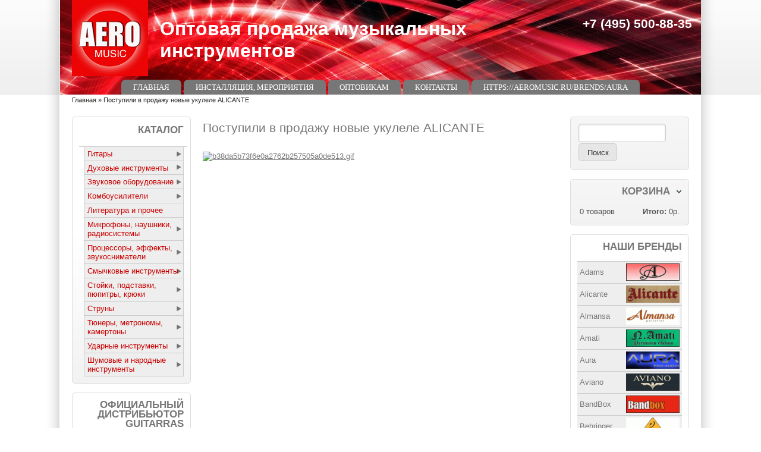

--- FILE ---
content_type: text/html; charset=utf-8
request_url: https://aeromusic.ru/content/postupili-v-prodazhu-novye-ukulele-alicante
body_size: 11219
content:
<!DOCTYPE html>
<!--[if IEMobile 7]><html class="iem7"  lang="ru" dir="ltr"><![endif]-->
<!--[if lte IE 6]><html class="lt-ie9 lt-ie8 lt-ie7"  lang="ru" dir="ltr"><![endif]-->
<!--[if (IE 7)&(!IEMobile)]><html class="lt-ie9 lt-ie8"  lang="ru" dir="ltr"><![endif]-->
<!--[if IE 8]><html class="lt-ie9"  lang="ru" dir="ltr"><![endif]-->
<!--[if (gte IE 9)|(gt IEMobile 7)]><!--><html lang="ru" dir="ltr" prefix="content: http://purl.org/rss/1.0/modules/content/ dc: http://purl.org/dc/terms/ foaf: http://xmlns.com/foaf/0.1/ og: http://ogp.me/ns# rdfs: http://www.w3.org/2000/01/rdf-schema# sioc: http://rdfs.org/sioc/ns# sioct: http://rdfs.org/sioc/types# skos: http://www.w3.org/2004/02/skos/core# xsd: http://www.w3.org/2001/XMLSchema#"><!--<![endif]-->

<head><!-- zp7-4.x -->
<title>Поступили в продажу новые укулеле ALICANTE | Оптовая продажа музыкальных инструментов</title>
<meta name="HandheldFriendly" content="true" />
<meta name="viewport" content="width=device-width, initial-scale=1" />
<meta name="MobileOptimized" content="width" />
<meta http-equiv="Content-Type" content="text/html; charset=utf-8" />
<link rel="shortcut icon" href="https://aeromusic.ru/sites/default/files/aero12345_4_0.jpg" type="image/jpeg" />
<meta name="generator" content="Drupal 7 (https://www.drupal.org)" />
<link rel="canonical" href="https://aeromusic.ru/content/postupili-v-prodazhu-novye-ukulele-alicante" />
<link rel="shortlink" href="https://aeromusic.ru/node/1136" />
<style type="text/css" media="all">
@import url("https://aeromusic.ru/sites/all/themes/zeropoint/css/drupal/drupal-system-min.css?q4i4ob");
</style>
<style type="text/css" media="all">
@import url("https://aeromusic.ru/sites/all/themes/zeropoint/css/drupal/drupal-default-min.css?q4i4ob");
@import url("https://aeromusic.ru/sites/all/modules/ubercart/uc_order/uc_order.css?q4i4ob");
@import url("https://aeromusic.ru/sites/all/modules/ubercart/uc_product/uc_product.css?q4i4ob");
@import url("https://aeromusic.ru/sites/all/modules/ubercart/uc_store/uc_store.css?q4i4ob");
@import url("https://aeromusic.ru/sites/all/modules/views/css/views.css?q4i4ob");
</style>
<style type="text/css" media="all">
@import url("https://aeromusic.ru/sites/all/modules/ctools/css/ctools.css?q4i4ob");
@import url("https://aeromusic.ru/sites/all/modules/nice_menus/css/nice_menus.css?q4i4ob");
@import url("https://aeromusic.ru/sites/all/modules/nice_menus/css/nice_menus_default.css?q4i4ob");
@import url("https://aeromusic.ru/sites/all/modules/ubercart/uc_cart/uc_cart_block.css?q4i4ob");
</style>
<style type="text/css" media="all">
@import url("https://aeromusic.ru/sites/all/themes/zeropoint/css/yui/pure-min.css?q4i4ob");
</style>

<!--[if IE 8]>
<style type="text/css" media="all">
@import url("https://aeromusic.ru/sites/all/themes/zeropoint/css/yui/grids-responsive-old-ie-min.css?q4i4ob");
</style>
<![endif]-->

<!--[if gt IE 8]><!-->
<style type="text/css" media="all">
@import url("https://aeromusic.ru/sites/all/themes/zeropoint/css/yui/grids-responsive-min.css?q4i4ob");
</style>
<!--<![endif]-->
<link type="text/css" rel="stylesheet" href="https://aeromusic.ru/sites/all/themes/zeropoint/_custom/headerimg/rotate.php?q4i4ob" media="all" />
<style type="text/css" media="all">
@import url("https://aeromusic.ru/sites/all/themes/zeropoint/css/style-zero.css?q4i4ob");
@import url("https://aeromusic.ru/sites/all/themes/zeropoint/css/grey.css?q4i4ob");
@import url("https://aeromusic.ru/sites/all/themes/zeropoint/_custom/custom-style.css?q4i4ob");
</style>
<style type="text/css" media="print">
@import url("https://aeromusic.ru/sites/all/themes/zeropoint/css/print.css?q4i4ob");
</style>
<script type="text/javascript" src="https://aeromusic.ru/misc/jquery.js?v=1.4.4"></script>
<script type="text/javascript" src="https://aeromusic.ru/misc/jquery-extend-3.4.0.js?v=1.4.4"></script>
<script type="text/javascript" src="https://aeromusic.ru/misc/jquery.once.js?v=1.2"></script>
<script type="text/javascript" src="https://aeromusic.ru/misc/drupal.js?q4i4ob"></script>
<script type="text/javascript" src="https://aeromusic.ru/sites/all/modules/nice_menus/js/jquery.bgiframe.js?v=2.1"></script>
<script type="text/javascript" src="https://aeromusic.ru/sites/all/modules/nice_menus/js/jquery.hoverIntent.js?v=0.5"></script>
<script type="text/javascript" src="https://aeromusic.ru/sites/all/modules/nice_menus/js/superfish.js?v=1.4.8"></script>
<script type="text/javascript" src="https://aeromusic.ru/sites/all/modules/nice_menus/js/nice_menus.js?v=1.0"></script>
<script type="text/javascript" src="https://aeromusic.ru/sites/default/files/languages/ru_6oe5yKas6yFGnfuO4Xr62ScSt_MRA5c9QoULXSrVAgg.js?q4i4ob"></script>
<script type="text/javascript" src="https://aeromusic.ru/sites/all/modules/ubercart/uc_cart/uc_cart_block.js?q4i4ob"></script>
<script type="text/javascript">
<!--//--><![CDATA[//><!--
jQuery.extend(Drupal.settings, {"basePath":"\/","pathPrefix":"","ajaxPageState":{"theme":"zeropoint","theme_token":"H0BzyBgunDQWTKXw6j9ky0wG48wwyc106Xfb1CYY3B8","js":{"misc\/jquery.js":1,"misc\/jquery-extend-3.4.0.js":1,"misc\/jquery.once.js":1,"misc\/drupal.js":1,"sites\/all\/modules\/nice_menus\/js\/jquery.bgiframe.js":1,"sites\/all\/modules\/nice_menus\/js\/jquery.hoverIntent.js":1,"sites\/all\/modules\/nice_menus\/js\/superfish.js":1,"sites\/all\/modules\/nice_menus\/js\/nice_menus.js":1,"public:\/\/languages\/ru_6oe5yKas6yFGnfuO4Xr62ScSt_MRA5c9QoULXSrVAgg.js":1,"sites\/all\/modules\/ubercart\/uc_cart\/uc_cart_block.js":1},"css":{"sites\/all\/themes\/zeropoint\/css\/drupal\/drupal-system-min.css":1,"sites\/all\/themes\/zeropoint\/css\/drupal\/drupal-default-min.css":1,"sites\/all\/modules\/ubercart\/uc_order\/uc_order.css":1,"sites\/all\/modules\/ubercart\/uc_product\/uc_product.css":1,"sites\/all\/modules\/ubercart\/uc_store\/uc_store.css":1,"sites\/all\/modules\/views\/css\/views.css":1,"sites\/all\/modules\/ctools\/css\/ctools.css":1,"sites\/all\/modules\/nice_menus\/css\/nice_menus.css":1,"sites\/all\/modules\/nice_menus\/css\/nice_menus_default.css":1,"sites\/all\/modules\/ubercart\/uc_cart\/uc_cart_block.css":1,"sites\/all\/themes\/zeropoint\/css\/yui\/pure-min.css":1,"sites\/all\/themes\/zeropoint\/css\/yui\/grids-responsive-old-ie-min.css":1,"sites\/all\/themes\/zeropoint\/css\/yui\/grids-responsive-min.css":1,"sites\/all\/themes\/zeropoint\/_custom\/headerimg\/rotate.php":1,"sites\/all\/themes\/zeropoint\/css\/style-zero.css":1,"sites\/all\/themes\/zeropoint\/css\/grey.css":1,"sites\/all\/themes\/zeropoint\/_custom\/custom-style.css":1,"sites\/all\/themes\/zeropoint\/css\/print.css":1}},"nice_menus_options":{"delay":"800","speed":"slow"},"urlIsAjaxTrusted":{"\/content\/postupili-v-prodazhu-novye-ukulele-alicante":true}});
//--><!]]>
</script>
</head>

<body id="pid-content-postupili-v-prodazhu-novye-ukulele-alicante" class="html not-front not-logged-in two-sidebars page-node page-node- page-node-1136 node-type-article not-admin section-content page-content/postupili-v-prodazhu-novye-ukulele-alicante bi48 mc fs0 nb1 nbl rnd pi lg-ru himg" >
  <div id="skip-link">
    <a href="#main" class="element-invisible element-focusable">Перейти к основному содержанию</a>
    <a href="#search-block-form" class="element-invisible element-focusable">Skip to search</a>
  </div>

<div id="top_bg">
<div class="sizer0 clearfix" style="max-width:85em;">
<div id="top_left">
<div id="top_right">
<div id="headimg">

<div id="header" role="banner">
<div class="clearfix">
  <div id="top-elements">
    <div id="user_links"></div>    <div id="topreg">  <div class="region region-topreg">
    <div class="block-wrapper odd block_1">
  <div id="block-block-5" class="block block-block ">
                <div class="content">
      <h1><span style="color:#FFFFFF">+7 (495) 500-88-35</span></h1>
    </div>
  </div>
</div>
  </div>
</div>  </div>
  <a href="/" title="Главная"><img src="https://aeromusic.ru/sites/default/files/img_2792_2.png" alt="Главная" class="logoimg" /></a>  <div id="name-and-slogan">
            <p id="site-name"><a href="/" title="Главная">Оптовая продажа музыкальных инструментов</a></p>
          </div>
</div>
<div class="menuband clearfix">
  <div id="menu" class="menu-wrapper">
      <a href="/" class="pure-menu-heading" title="">
      <img src="https://aeromusic.ru/sites/default/files/img_2792_2.png" alt="Главная" class="logomob" />      Оптовая продажа музыкальных инструментов    </a>
        <a href="#" id="toggles" class="menu-toggle"><s class="bars"></s><s class="bars"></s><div class="element-invisible">toggle</div></a>
    <div class="pure-menu pure-menu-horizontal menu-transform" role="navigation" aria-label="Menu">
      <div class="element-invisible">Главное меню</div>
      <ul  class="pure-menu-list"><li class="pure-menu-item"><a href="/" title="" class="first leaf pure-menu-link menu-219">Главная</a></li><li class="pure-menu-item"><a href="/node/4" title="" class="leaf pure-menu-link menu-1097">Инсталляция, мероприятия</a></li><li class="pure-menu-item"><a href="/content/hochu-stat-dilerom" title="Уважаемые коллеги! Для того чтобы стать нашим дилером, заполните нижеуказанные поля и отправьте сообщение." class="leaf pure-menu-link menu-1124">Оптовикам</a></li><li class="pure-menu-item"><a href="/node/3" class="leaf pure-menu-link menu-1096">Контакты</a></li><li class="pure-menu-item"><a href="/content/novye-akusticheskie-sistemy-aura-0" class="last leaf pure-menu-link menu-2891">https://aeromusic.ru/brends/aura</a></li></ul>
    </div>
    </div>
</div>
</div>

</div></div></div></div></div>

<div id="body_bg">
<div class="sizer0 clearfix" style="max-width:85em;">
<div id="body_left">
<div id="body_right">


<div id="breadcrumb" class="clearfix"><div class="element-invisible">Вы здесь</div><ul class="breadcrumb"><li class="breadcrumb-1"><a href="/">Главная</a> &raquo; </li><li class="breadcrumb-last">Поступили в продажу новые укулеле ALICANTE</li></ul></div>


<div class="clearfix">


<div id="middlecontainer" class="pure-g">
  <div class="pure-u-1 pure-u-md-5-24">
    <div id="sidebar-left" role="complementary">  <div class="region region-sidebar-first">
    <div class="block-wrapper odd block_1">
  <div id="block-nice_menus-1" class="block block-nice-menus themed-block">
                              <div class="title block-title"><span class="nice-menu-show-title">Каталог</span></div>
                  <div class="content">
      <ul class="nice-menu nice-menu-right nice-menu-menu-katalog" id="nice-menu-1"><li class="menu-1128 menuparent  menu-path-taxonomy-term-266 first odd "><a href="/catalog/gitary" title="Гитары">Гитары</a><ul><li class="menu-1155 menuparent  menu-path-taxonomy-term-302 first odd "><a href="/catalog/aksessuary-dlya-gitar" title="Аксессуары для гитар">Аксессуары для гитар</a><ul><li class="menu-1156 menu-path-taxonomy-term-303 first odd "><a href="/catalog/kapodastry" title="Каподастры">Каподастры</a></li>
<li class="menu-1157 menu-path-taxonomy-term-304  even last"><a href="/catalog/slaydery" title="Слайдеры">Слайдеры</a></li>
</ul></li>
<li class="menu-1129 menuparent  menu-path-taxonomy-term-278  even "><a href="/catalog/akusticheskie-gitary" title="Акустические гитары">Акустические гитары</a><ul><li class="menu-1130 menu-path-taxonomy-term-279 first odd "><a href="/catalog/adams-1" title="Adams">Adams</a></li>
<li class="menu-1132 menu-path-taxonomy-term-281  even "><a href="/catalog/alicante-0" title="Alicante">Alicante</a></li>
<li class="menu-1131 menu-path-taxonomy-term-280  odd "><a href="/catalog/amati-0" title="Amati">Amati</a></li>
<li class="menu-1133 menu-path-taxonomy-term-282  even "><a href="/catalog/cremona-3" title="Cremona">Cremona</a></li>
<li class="menu-1134 menu-path-taxonomy-term-283  odd "><a href="/catalog/hora-0" title="Hora">Hora</a></li>
<li class="menu-1893 menu-path-taxonomy-term-520  even "><a href="/catalog/livingstone-20" title="Livingstone">Livingstone</a></li>
<li class="menu-1135 menu-path-taxonomy-term-284  odd last"><a href="/catalog/madeira-0" title="Madeira">Madeira</a></li>
</ul></li>
<li class="menu-1148 menuparent  menu-path-taxonomy-term-295  odd "><a href="/catalog/bas-gitary" title="Бас-гитары">Бас-гитары</a><ul><li class="menu-1149 menu-path-taxonomy-term-296 first odd "><a href="/catalog/cort-0" title="Cort">Cort</a></li>
<li class="menu-1151 menu-path-taxonomy-term-298  even last"><a href="/catalog/shecter-0" title="Shecter">Shecter</a></li>
</ul></li>
<li class="menu-1136 menuparent  menu-path-taxonomy-term-285  even "><a href="/catalog/klassicheskie-gitary" title="Классические гитары">Классические гитары</a><ul><li class="menu-1137 menu-path-taxonomy-term-286 first odd "><a href="/catalog/adams" title="Adams">Adams</a></li>
<li class="menu-1139 menu-path-taxonomy-term-288  even "><a href="/catalog/alicante" title="Alicante">Alicante</a></li>
<li class="menu-1140 menu-path-taxonomy-term-289  odd "><a href="/catalog/almansa" title="Almansa">Almansa</a></li>
<li class="menu-1138 menu-path-taxonomy-term-287  even "><a href="/catalog/amati" title="Amati">Amati</a></li>
<li class="menu-1141 menu-path-taxonomy-term-290  odd "><a href="/catalog/cremona" title="Cremona">Cremona</a></li>
<li class="menu-1142 menu-path-taxonomy-term-505  even "><a href="/catalog/hora-1" title="Hora">Hora</a></li>
<li class="menu-1895 menu-path-taxonomy-term-522  odd "><a href="/catalog/livingstone-21" title="Livingstone">Livingstone</a></li>
<li class="menu-1143 menu-path-taxonomy-term-506  even "><a href="/catalog/madeira-1" title="Madeira">Madeira</a></li>
<li class="menu-1888 menu-path-taxonomy-term-516  odd last"><a href="/catalog/valencia" title="Valencia">Valencia</a></li>
</ul></li>
<li class="menu-1152 menuparent  menu-path-taxonomy-term-299  odd "><a href="/catalog/ukulele" title="Укулеле">Укулеле</a><ul><li class="menu-1153 menu-path-taxonomy-term-300 first odd "><a href="/catalog/adams-0" title="Adams">Adams</a></li>
<li class="menu-1894 menu-path-taxonomy-term-521  even "><a href="/catalog/alicante-1" title="Alicante">Alicante</a></li>
<li class="menu-1154 menu-path-taxonomy-term-301  odd "><a href="/catalog/madeira" title="Madeira">Madeira</a></li>
<li class="menu-1887 menu-path-taxonomy-term-515  even last"><a href="/catalog/mahalo" title="Mahalo">Mahalo</a></li>
</ul></li>
<li class="menu-1160 menuparent  menu-path-taxonomy-term-307  even "><a href="/catalog/chehly-remni-kofry" title="Чехлы, ремни, кофры">Чехлы, ремни, кофры</a><ul><li class="menu-1162 menu-path-taxonomy-term-309 first odd "><a href="/catalog/chehly-dlya-akusticheskoy-gitary" title="Чехлы для акустической гитары">Чехлы для акустической гитары</a></li>
<li class="menu-1161 menu-path-taxonomy-term-308  even last"><a href="/catalog/chehly-dlya-klassicheskoy-gitary" title="Чехлы для классической гитары">Чехлы для классической гитары</a></li>
</ul></li>
<li class="menu-1144 menuparent  menu-path-taxonomy-term-291  odd last"><a href="/catalog/elektrogitary" title="Электрогитары">Электрогитары</a><ul><li class="menu-1145 menu-path-taxonomy-term-292 first odd "><a href="/catalog/cort" title="Cort">Cort</a></li>
<li class="menu-1147 menu-path-taxonomy-term-294  even last"><a href="/catalog/shecter" title="Shecter">Shecter</a></li>
</ul></li>
</ul></li>
<li class="menu-1213 menuparent  menu-path-taxonomy-term-269  even "><a href="/catalog/duhovye-instrumenty" title="Духовые инструменты">Духовые инструменты</a><ul><li class="menu-1218 menuparent  menu-path-taxonomy-term-357 first odd "><a href="/catalog/blok-fleyty" title="Блок-флейты">Блок-флейты</a><ul><li class="menu-1219 menu-path-taxonomy-term-366 first odd "><a href="/catalog/hohner-0" title="Hohner">Hohner</a></li>
<li class="menu-1221 menu-path-taxonomy-term-368  even "><a href="/catalog/livingstone-1" title="Livingstone">Livingstone</a></li>
<li class="menu-1220 menu-path-taxonomy-term-367  odd last"><a href="/catalog/mollenhauer" title="Mollenhauer">Mollenhauer</a></li>
</ul></li>
<li class="menu-1214 menuparent  menu-path-taxonomy-term-356  even "><a href="/catalog/gubnye-garmoshki" title="Губные гармошки">Губные гармошки</a><ul><li class="menu-1216 menu-path-taxonomy-term-364 first odd "><a href="/catalog/lee-oskar" title="Lee oskar">Lee oskar</a></li>
<li class="menu-1217 menu-path-taxonomy-term-365  even last"><a href="/catalog/tombo" title="Tombo">Tombo</a></li>
</ul></li>
<li class="menu-1230 menuparent  menu-path-taxonomy-term-361  odd "><a href="/catalog/kazu-okariny" title="Казу, окарины">Казу, окарины</a><ul><li class="menu-1232 menu-path-taxonomy-term-375 first odd last"><a href="/catalog/karl-schwarz-0" title="Karl Schwarz">Karl Schwarz</a></li>
</ul></li>
<li class="menu-1233 menuparent  menu-path-taxonomy-term-362  even "><a href="/catalog/panfleyty" title="Панфлейты">Панфлейты</a><ul><li class="menu-1234 menu-path-taxonomy-term-376 first odd last"><a href="/catalog/karl-schwarz-1" title="Karl Schwarz">Karl Schwarz</a></li>
</ul></li>
<li class="menu-1226 menuparent  menu-path-taxonomy-term-359  odd "><a href="/catalog/saksofony-klarnety" title="Саксофоны, кларнеты">Саксофоны, кларнеты</a><ul><li class="menu-1227 menu-path-taxonomy-term-372 first odd last"><a href="/catalog/livingstone-3" title="Livingstone">Livingstone</a></li>
</ul></li>
<li class="menu-1228 menuparent  menu-path-taxonomy-term-360  even "><a href="/catalog/truby" title="Трубы">Трубы</a><ul><li class="menu-1229 menu-path-taxonomy-term-373 first odd last"><a href="/catalog/livingstone-4" title="Livingstone">Livingstone</a></li>
</ul></li>
<li class="menu-1222 menuparent  menu-path-taxonomy-term-358  odd last"><a href="/catalog/fleyty" title="Флейты">Флейты</a><ul><li class="menu-1224 menu-path-taxonomy-term-370 first odd "><a href="/catalog/clarce" title="Clarce">Clarce</a></li>
<li class="menu-1223 menu-path-taxonomy-term-369  even last"><a href="/catalog/livingstone-2" title="Livingstone">Livingstone</a></li>
</ul></li>
</ul></li>
<li class="menu-1275 menuparent  menu-path-taxonomy-term-272  odd "><a href="/catalog/zvukovoe-oborudovanie" title="Звуковое оборудование">Звуковое оборудование</a><ul><li class="menu-1279 menuparent  menu-path-taxonomy-term-415 first odd "><a href="/catalog/akusticheskie-sistemy" title="Акустические системы">Акустические системы</a><ul><li class="menu-1281 menu-path-taxonomy-term-418 first odd "><a href="/catalog/grand-vox" title="Grand vox">Grand vox</a></li>
<li class="menu-1280 menu-path-taxonomy-term-419  even last"><a href="/catalog/superlux-2" title="Superlux">Superlux</a></li>
</ul></li>
<li class="menu-1282 menuparent  menu-path-taxonomy-term-417  even "><a href="/catalog/kabeli-shnury" title="Кабели, шнуры">Кабели, шнуры</a><ul></ul></li>
<li class="menu-1276 menuparent  menu-path-taxonomy-term-416  odd last"><a href="/catalog/mikshernye-pulty" title="Микшерные пульты">Микшерные пульты</a><ul><li class="menu-1277 menu-path-taxonomy-term-420 first odd last"><a href="/catalog/opus-1" title="Opus">Opus</a></li>
</ul></li>
</ul></li>
<li class="menu-1307 menuparent  menu-path-taxonomy-term-274  even "><a href="/catalog/kombousiliteli" title="Комбоусилители">Комбоусилители</a><ul><li class="menu-1308 menuparent  menu-path-taxonomy-term-445 first odd "><a href="/catalog/kombo-akusticheskie" title="Комбо акустические">Комбо акустические</a><ul><li class="menu-1309 menu-path-taxonomy-term-446 first odd last"><a href="/catalog/belcat-0" title="Belcat">Belcat</a></li>
</ul></li>
<li class="menu-1312 menuparent  menu-path-taxonomy-term-449  even "><a href="/catalog/kombo-dlya-bas-gitar" title="Комбо для бас-гитар">Комбо для бас-гитар</a><ul><li class="menu-1313 menu-path-taxonomy-term-450 first odd last"><a href="/catalog/belcat-2" title="Belcat">Belcat</a></li>
</ul></li>
<li class="menu-1310 menuparent  menu-path-taxonomy-term-447  odd last"><a href="/catalog/kombo-dlya-elektrogitar" title="Комбо для электрогитар">Комбо для электрогитар</a><ul><li class="menu-1311 menu-path-taxonomy-term-448 first odd last"><a href="/catalog/belcat-1" title="Belcat">Belcat</a></li>
</ul></li>
</ul></li>
<li class="menu-1371 menu-path-taxonomy-term-509  odd "><a href="/catalog/literatura-i-prochee" title="Литература и прочее">Литература и прочее</a></li>
<li class="menu-1259 menuparent  menu-path-taxonomy-term-271  even "><a href="/catalog/mikrofony-naushniki-radiosistemy" title="Микрофоны, наушники, радиосистемы">Микрофоны, наушники, радиосистемы</a><ul><li class="menu-1265 menuparent  menu-path-taxonomy-term-400 first odd "><a href="/catalog/mikrofony" title="Микрофоны">Микрофоны</a><ul><li class="menu-1266 menu-path-taxonomy-term-404 first odd "><a href="/catalog/opus" title="Opus">Opus</a></li>
<li class="menu-1269 menu-path-taxonomy-term-411  even "><a href="/catalog/solista" title="Solista">Solista</a></li>
<li class="menu-1267 menu-path-taxonomy-term-406  odd last"><a href="/catalog/superlux" title="Superlux">Superlux</a></li>
</ul></li>
<li class="menu-1270 menuparent  menu-path-taxonomy-term-402  even "><a href="/catalog/naushniki" title="Наушники">Наушники</a><ul><li class="menu-1272 menu-path-taxonomy-term-413 first odd "><a href="/catalog/belcat" title="Belcat">Belcat</a></li>
<li class="menu-1271 menu-path-taxonomy-term-408  even last"><a href="/catalog/superlux-1" title="Superlux">Superlux</a></li>
</ul></li>
<li class="menu-1260 menuparent  menu-path-taxonomy-term-401  odd last"><a href="/catalog/radiosistemy" title="Радиосистемы">Радиосистемы</a><ul><li class="menu-1263 menu-path-taxonomy-term-410 first odd "><a href="/catalog/karsect-0" title="Karsect">Karsect</a></li>
<li class="menu-1261 menu-path-taxonomy-term-405  even "><a href="/catalog/opus-0" title="Opus">Opus</a></li>
<li class="menu-1264 menu-path-taxonomy-term-412  odd "><a href="/catalog/solista-0" title="Solista">Solista</a></li>
<li class="menu-1262 menu-path-taxonomy-term-407  even last"><a href="/catalog/superlux-0" title="Superlux">Superlux</a></li>
</ul></li>
</ul></li>
<li class="menu-1359 menuparent  menu-path-taxonomy-term-277  odd "><a href="/catalog/processory-effekty-zvukosnimateli" title="Процессоры, эффекты, звукосниматели">Процессоры, эффекты, звукосниматели</a><ul><li class="menu-1364 menuparent  menu-path-taxonomy-term-498 first odd "><a href="/catalog/zvukosnimateli-dlya-akusticheskih-i-elektrogitar" title="Звукосниматели для акустических и электрогитар">Звукосниматели для акустических и электрогитар</a><ul><li class="menu-1365 menu-path-taxonomy-term-499 first odd last"><a href="/catalog/belcat-6" title="Belcat">Belcat</a></li>
</ul></li>
<li class="menu-1367 menuparent  menu-path-taxonomy-term-501  even "><a href="/catalog/zvukosnimateli-dlya-bas-gitar" title="Звукосниматели для бас-гитар">Звукосниматели для бас-гитар</a><ul><li class="menu-1368 menu-path-taxonomy-term-502 first odd last"><a href="/catalog/belcat-7" title="Belcat">Belcat</a></li>
</ul></li>
<li class="menu-1362 menuparent  menu-path-taxonomy-term-496  odd "><a href="/catalog/pedali-effektov-dlya-gitar" title="Педали эффектов для гитар">Педали эффектов для гитар</a><ul><li class="menu-1363 menu-path-taxonomy-term-497 first odd last"><a href="/catalog/belcat-5" title="Belcat">Belcat</a></li>
</ul></li>
<li class="menu-1360 menuparent  menu-path-taxonomy-term-494  even "><a href="/catalog/processory-dlya-elektrogitar-i-basa" title="Процессоры для электрогитар и баса">Процессоры для электрогитар и баса</a><ul><li class="menu-1361 menu-path-taxonomy-term-495 first odd last"><a href="/catalog/zoom" title="Zoom">Zoom</a></li>
</ul></li>
<li class="menu-1369 menuparent  menu-path-taxonomy-term-503  odd last"><a href="/catalog/tembrobloki-dlya-akusticheskih-gitar" title="Темброблоки для акустических гитар">Темброблоки для акустических гитар</a><ul><li class="menu-1370 menu-path-taxonomy-term-504 first odd last"><a href="/catalog/belcat-8" title="Belcat">Belcat</a></li>
</ul></li>
</ul></li>
<li class="menu-1167 menuparent  menu-path-taxonomy-term-267  even "><a href="/catalog/smychkovye-instrumenty" title="Смычковые инструменты">Смычковые инструменты</a><ul><li class="menu-1178 menuparent  menu-path-taxonomy-term-322 first odd "><a href="/catalog/aksessuary" title="Аксессуары">Аксессуары</a><ul><li class="menu-1179 menu-path-taxonomy-term-323 first odd "><a href="/catalog/kanifoli" title="Канифоли">Канифоли</a></li>
<li class="menu-1181 menu-path-taxonomy-term-325  even last"><a href="/catalog/struny" title="Струны">Струны</a></li>
</ul></li>
<li class="menu-1172 menuparent  menu-path-taxonomy-term-317  even "><a href="/catalog/violoncheli" title="Виолончели">Виолончели</a><ul><li class="menu-1174 menu-path-taxonomy-term-508 first odd last"><a href="/catalog/hora-3" title="Hora">Hora</a></li>
</ul></li>
<li class="menu-1168 menuparent  menu-path-taxonomy-term-314  odd "><a href="/catalog/skripki" title="Скрипки">Скрипки</a><ul><li class="menu-1171 menu-path-taxonomy-term-507 first odd "><a href="/catalog/hora-2" title="Hora">Hora</a></li>
<li class="menu-1170 menu-path-taxonomy-term-316  even last"><a href="/catalog/livingstone" title="Livingstone">Livingstone</a></li>
</ul></li>
<li class="menu-1175 menuparent  menu-path-taxonomy-term-319  even last"><a href="/catalog/smychki" title="Смычки">Смычки</a><ul><li class="menu-1177 menu-path-taxonomy-term-321 first odd last"><a href="/catalog/livingstone-0" title="Livingstone">Livingstone</a></li>
</ul></li>
</ul></li>
<li class="menu-1318 menuparent  menu-path-taxonomy-term-275  odd "><a href="/catalog/stoyki-podstavki-pyupitry-kryuki" title="Стойки, подставки, пюпитры, крюки">Стойки, подставки, пюпитры, крюки</a><ul><li class="menu-1319 menuparent  menu-path-taxonomy-term-455 first odd "><a href="/catalog/kryuki-dlya-gitar" title="Крюки для гитар">Крюки для гитар</a><ul><li class="menu-1321 menu-path-taxonomy-term-457 first odd "><a href="/catalog/grand-vox-0" title="Grand vox">Grand vox</a></li>
<li class="menu-1320 menu-path-taxonomy-term-456  even last"><a href="/catalog/livingstone-10" title="Livingstone">Livingstone</a></li>
</ul></li>
<li class="menu-1322 menuparent  menu-path-taxonomy-term-458  even "><a href="/catalog/podstavki-pod-nogu" title="Подставки под ногу">Подставки под ногу</a><ul><li class="menu-1324 menu-path-taxonomy-term-460 first odd "><a href="/catalog/grand-vox-1" title="Grand vox">Grand vox</a></li>
<li class="menu-1323 menu-path-taxonomy-term-459  even "><a href="/catalog/livingstone-11" title="Livingstone">Livingstone</a></li>
<li class="menu-1325 menu-path-taxonomy-term-461  odd last"><a href="/catalog/wittner" title="Wittner">Wittner</a></li>
</ul></li>
<li class="menu-1342 menuparent  menu-path-taxonomy-term-478  odd "><a href="/catalog/pyupitry" title="Пюпитры">Пюпитры</a><ul><li class="menu-1343 menu-path-taxonomy-term-479 first odd "><a href="/catalog/livingstone-18" title="Livingstone">Livingstone</a></li>
<li class="menu-1344 menu-path-taxonomy-term-480  even last"><a href="/catalog/wittner-0" title="Wittner">Wittner</a></li>
</ul></li>
<li class="menu-1326 menuparent  menu-path-taxonomy-term-462  even "><a href="/catalog/stoyki-akusticheskih-sistem" title="Стойки акустических систем">Стойки акустических систем</a><ul><li class="menu-1328 menu-path-taxonomy-term-464 first odd last"><a href="/catalog/grand-vox-2" title="Grand vox">Grand vox</a></li>
</ul></li>
<li class="menu-1329 menuparent  menu-path-taxonomy-term-465  odd "><a href="/catalog/stoyki-dlya-gitar" title="Стойки для гитар">Стойки для гитар</a><ul><li class="menu-1331 menu-path-taxonomy-term-467 first odd "><a href="/catalog/grand-vox-3" title="Grand vox">Grand vox</a></li>
<li class="menu-1330 menu-path-taxonomy-term-466  even last"><a href="/catalog/livingstone-13" title="Livingstone">Livingstone</a></li>
</ul></li>
<li class="menu-1332 menuparent  menu-path-taxonomy-term-468  even "><a href="/catalog/stoyki-klavishnye" title="Стойки клавишные">Стойки клавишные</a><ul><li class="menu-1334 menu-path-taxonomy-term-470 first odd "><a href="/catalog/grand-vox-4" title="Grand vox">Grand vox</a></li>
<li class="menu-1333 menu-path-taxonomy-term-469  even last"><a href="/catalog/livingstone-14" title="Livingstone">Livingstone</a></li>
</ul></li>
<li class="menu-1335 menuparent  menu-path-taxonomy-term-471  odd "><a href="/catalog/stoyki-mikrofonnye" title="Стойки микрофонные">Стойки микрофонные</a><ul><li class="menu-1337 menu-path-taxonomy-term-473 first odd "><a href="/catalog/grand-vox-5" title="Grand vox">Grand vox</a></li>
<li class="menu-1336 menu-path-taxonomy-term-472  even last"><a href="/catalog/livingstone-15" title="Livingstone">Livingstone</a></li>
</ul></li>
<li class="menu-1338 menuparent  menu-path-taxonomy-term-474  even "><a href="/catalog/stul-barabanshchika" title="Стул барабанщика">Стул барабанщика</a><ul><li class="menu-1339 menu-path-taxonomy-term-475 first odd last"><a href="/catalog/livingstone-16" title="Livingstone">Livingstone</a></li>
</ul></li>
<li class="menu-1340 menuparent  menu-path-taxonomy-term-476  odd last"><a href="/catalog/stul-pianista" title="Стул пианиста">Стул пианиста</a><ul></ul></li>
</ul></li>
<li class="menu-1182 menuparent  menu-path-taxonomy-term-268  even "><a href="/catalog/struny-0" title="Струны">Струны</a><ul><li class="menu-1183 menuparent  menu-path-taxonomy-term-326 first odd "><a href="/catalog/akusticheskaya-gitara" title="Акустическая гитара">Акустическая гитара</a><ul><li class="menu-1881 menu-path-taxonomy-term-511 first odd "><a href="/catalog/aviano" title="Aviano">Aviano</a></li>
<li class="menu-1185 menu-path-taxonomy-term-332  even "><a href="/catalog/castle" title="Castle">Castle</a></li>
<li class="menu-1184 menu-path-taxonomy-term-331  odd "><a href="/catalog/champ" title="Champ">Champ</a></li>
<li class="menu-1186 menu-path-taxonomy-term-333  even "><a href="/catalog/ernie-ball" title="Ernie ball">Ernie ball</a></li>
<li class="menu-1187 menu-path-taxonomy-term-334  odd "><a href="/catalog/la-bella" title="La bella">La bella</a></li>
<li class="menu-1188 menu-path-taxonomy-term-335  even last"><a href="/catalog/thomastic" title="Thomastic">Thomastic</a></li>
</ul></li>
<li class="menu-1204 menuparent  menu-path-taxonomy-term-329  even "><a href="/catalog/bas-gitara" title="Бас-гитара">Бас-гитара</a><ul><li class="menu-1206 menu-path-taxonomy-term-350 first odd "><a href="/catalog/castle-2" title="Castle">Castle</a></li>
<li class="menu-1205 menu-path-taxonomy-term-349  even "><a href="/catalog/champ-2" title="Champ">Champ</a></li>
<li class="menu-1208 menu-path-taxonomy-term-352  odd "><a href="/catalog/la-bella-2" title="La bella">La bella</a></li>
<li class="menu-1209 menu-path-taxonomy-term-353  even last"><a href="/catalog/thomastic-2" title="Thomastic">Thomastic</a></li>
</ul></li>
<li class="menu-1190 menuparent  menu-path-taxonomy-term-327  odd "><a href="/catalog/klassicheskaya-gitara" title="Классическая гитара">Классическая гитара</a><ul><li class="menu-1882 menu-path-taxonomy-term-512 first odd "><a href="/catalog/aviano-0" title="Aviano">Aviano</a></li>
<li class="menu-1192 menu-path-taxonomy-term-338  even "><a href="/catalog/castle-0" title="Castle">Castle</a></li>
<li class="menu-1191 menu-path-taxonomy-term-337  odd "><a href="/catalog/champ-0" title="Champ">Champ</a></li>
<li class="menu-1194 menu-path-taxonomy-term-340  even "><a href="/catalog/la-bella-0" title="La bella">La bella</a></li>
<li class="menu-1195 menu-path-taxonomy-term-341  odd last"><a href="/catalog/thomastic-0" title="Thomastic">Thomastic</a></li>
</ul></li>
<li class="menu-1197 menuparent  menu-path-taxonomy-term-328  even last"><a href="/catalog/elektrogitara" title="Электрогитара">Электрогитара</a><ul><li class="menu-1198 menu-path-taxonomy-term-343 first odd "><a href="/catalog/champ-1" title="Champ">Champ</a></li>
<li class="menu-1201 menu-path-taxonomy-term-346  even "><a href="/catalog/la-bella-1" title="La bella">La bella</a></li>
<li class="menu-1202 menu-path-taxonomy-term-347  odd last"><a href="/catalog/thomastic-1" title="Thomastic">Thomastic</a></li>
</ul></li>
</ul></li>
<li class="menu-1345 menuparent  menu-path-taxonomy-term-276  odd "><a href="/catalog/tyunery-metronomy-kamertony" title="Тюнеры, метрономы, камертоны">Тюнеры, метрономы, камертоны</a><ul><li class="menu-1356 menuparent  menu-path-taxonomy-term-491 first odd "><a href="/catalog/kamertony" title="Камертоны">Камертоны</a><ul><li class="menu-1357 menu-path-taxonomy-term-493 first odd last"><a href="/catalog/livingstone-19" title="Livingstone">Livingstone</a></li>
</ul></li>
<li class="menu-1351 menuparent  menu-path-taxonomy-term-486  even "><a href="/catalog/metronomy" title="Метрономы">Метрономы</a><ul><li class="menu-1352 menu-path-taxonomy-term-487 first odd "><a href="/catalog/adams-3" title="Adams">Adams</a></li>
<li class="menu-1353 menu-path-taxonomy-term-488  even "><a href="/catalog/bandbox-0" title="Bandbox">Bandbox</a></li>
<li class="menu-1354 menu-path-taxonomy-term-489  odd last"><a href="/catalog/seiko-0" title="Seiko">Seiko</a></li>
</ul></li>
<li class="menu-1346 menuparent  menu-path-taxonomy-term-481  odd last"><a href="/catalog/tyunery" title="Тюнеры">Тюнеры</a><ul><li class="menu-1347 menu-path-taxonomy-term-482 first odd "><a href="/catalog/adams-2" title="Adams">Adams</a></li>
<li class="menu-1348 menu-path-taxonomy-term-483  even "><a href="/catalog/bandbox" title="Bandbox">Bandbox</a></li>
<li class="menu-1349 menu-path-taxonomy-term-484  odd last"><a href="/catalog/seiko" title="Seiko">Seiko</a></li>
</ul></li>
</ul></li>
<li class="menu-1236 menuparent  menu-path-taxonomy-term-270  even "><a href="/catalog/udarnye-instrumenty" title="Ударные инструменты">Ударные инструменты</a><ul><li class="menu-1241 menuparent  menu-path-taxonomy-term-380 first odd "><a href="/catalog/palochki" title="Палочки">Палочки</a><ul><li class="menu-1243 menu-path-taxonomy-term-387 first odd "><a href="/catalog/barabannye" title="Барабанные">Барабанные</a></li>
<li class="menu-1246 menu-path-taxonomy-term-391  even "><a href="/catalog/kolotushki" title="Колотушки">Колотушки</a></li>
<li class="menu-1244 menu-path-taxonomy-term-389  odd "><a href="/catalog/ksilofon" title="Ксилофон">Ксилофон</a></li>
<li class="menu-1245 menu-path-taxonomy-term-390  even "><a href="/catalog/litavry" title="Литавры">Литавры</a></li>
<li class="menu-1242 menu-path-taxonomy-term-388  odd "><a href="/catalog/marimba" title="Маримба">Маримба</a></li>
<li class="menu-1247 menu-path-taxonomy-term-392  even last"><a href="/catalog/shchyotki-ryuty" title="Щётки, рюты">Щётки, рюты</a></li>
</ul></li>
<li class="menu-1253 menuparent  menu-path-taxonomy-term-383  even "><a href="/catalog/plastiki-pedy" title="Пластики, пэды">Пластики, пэды</a><ul><li class="menu-1255 menu-path-taxonomy-term-396 first odd "><a href="/catalog/remo" title="Remo">Remo</a></li>
<li class="menu-1254 menu-path-taxonomy-term-397  even last"><a href="/catalog/vic-firth" title="Vic firth">Vic firth</a></li>
</ul></li>
<li class="menu-1248 menuparent  menu-path-taxonomy-term-381  odd "><a href="/catalog/stoyki-pedali" title="Стойки, педали">Стойки, педали</a><ul></ul></li>
<li class="menu-1250 menuparent  menu-path-taxonomy-term-382  even "><a href="/catalog/tarelki-i-nabory" title="Тарелки и наборы">Тарелки и наборы</a><ul><li class="menu-1252 menu-path-taxonomy-term-394 first odd "><a href="/catalog/paiste" title="Paiste">Paiste</a></li>
<li class="menu-1251 menu-path-taxonomy-term-393  even last"><a href="/catalog/sonor-1" title="Sonor">Sonor</a></li>
</ul></li>
<li class="menu-1237 menuparent  menu-path-taxonomy-term-378  odd last"><a href="/catalog/udarnye-ustanovki" title="Ударные установки">Ударные установки</a><ul><li class="menu-1238 menu-path-taxonomy-term-385 first odd last"><a href="/catalog/sonor" title="Sonor">Sonor</a></li>
</ul></li>
</ul></li>
<li class="menu-1286 menuparent  menu-path-taxonomy-term-273  odd last"><a href="/catalog/shumovye-i-narodnye-instrumenty" title="Шумовые и народные инструменты">Шумовые и народные инструменты</a><ul><li class="menu-1303 menuparent  menu-path-taxonomy-term-441 first odd "><a href="/catalog/vargany" title="Варганы">Варганы</a><ul><li class="menu-1304 menu-path-taxonomy-term-442 first odd last"><a href="/catalog/karl-schwarz-4" title="Karl Schwarz">Karl Schwarz</a></li>
</ul></li>
<li class="menu-1301 menuparent  menu-path-taxonomy-term-439  even "><a href="/catalog/kolokolchiki" title="Колокольчики">Колокольчики</a><ul><li class="menu-1302 menu-path-taxonomy-term-440 first odd last"><a href="/catalog/livingstone-8" title="Livingstone">Livingstone</a></li>
</ul></li>
<li class="menu-1287 menuparent  menu-path-taxonomy-term-425  odd "><a href="/catalog/metallofony" title="Металлофоны">Металлофоны</a><ul><li class="menu-1288 menu-path-taxonomy-term-426 first odd last"><a href="/catalog/livingstone-5" title="Livingstone">Livingstone</a></li>
</ul></li>
<li class="menu-1295 menuparent  menu-path-taxonomy-term-433  even "><a href="/catalog/treshchyotki-tamburiny" title="Трещётки, тамбурины">Трещётки, тамбурины</a><ul><li class="menu-1298 menu-path-taxonomy-term-436 first odd "><a href="/catalog/karl-schwarz-2" title="Karl Schwarz">Karl Schwarz</a></li>
<li class="menu-1296 menu-path-taxonomy-term-434  even last"><a href="/catalog/livingstone-7" title="Livingstone">Livingstone</a></li>
</ul></li>
<li class="menu-1305 menuparent  menu-path-taxonomy-term-443  odd last"><a href="/catalog/shumovye-nabory" title="Шумовые наборы">Шумовые наборы</a><ul><li class="menu-1306 menu-path-taxonomy-term-444 first odd last"><a href="/catalog/livingstone-9" title="Livingstone">Livingstone</a></li>
</ul></li>
</ul></li>
</ul>
    </div>
  </div>
</div>
<div class="block-wrapper even block_2">
  <div id="block-block-1" class="block block-block themed-block">
                              <div class="title block-title">ОФИЦИАЛЬНЫЙ ДИСТРИБЬЮТОР GUITARRAS ALMANSA НА ТЕРРИТОРИИ РОССИИ</div>
                  <div class="content">
      <p class="rtecenter"><a href="brends/almansa" target="_self"><img alt="Классические гитары Guitarras Almansa" src="/sites/default/files/almansa.jpg" style="height:auto; max-width:80%" /></a></p>
    </div>
  </div>
</div>
  </div>
</div>
  </div>
  <div class="pure-u-1 pure-u-md-14-24">
    <div id="main" role="main">
                  <h1 class="title">Поступили в продажу новые укулеле ALICANTE</h1>            <div class="tabs"></div>
                          <div class="region region-content">
    <div class="block-wrapper odd block_1">
  <div id="block-system-main" class="block block-system ">
                <div class="content">
      <div id="node-1136" class="node node-article node-promoted node-sticky odd  sticky full-node node-type-article clearfix" about="/content/postupili-v-prodazhu-novye-ukulele-alicante" typeof="sioc:Item foaf:Document">

  
      <span property="dc:title" content="Поступили в продажу новые укулеле ALICANTE" class="rdf-meta element-hidden"></span><span property="sioc:num_replies" content="0" datatype="xsd:integer" class="rdf-meta element-hidden"></span>
  
  <div class="content clearfix">
    <div class="field field-name-body field-type-text-with-summary field-label-hidden"><div class="field-items"><div class="field-item even" property="content:encoded"><p class="rtecenter"><a href=" http://aeromusic.ru/brends/alicante"><img src="http://armarium.org/u/2018/01/17/b38da5b73f6e0a2762b257505a0de513.gif" alt="b38da5b73f6e0a2762b257505a0de513.gif" border="0" /></a></p>
</div></div></div>  </div>

  
  
</div>
    </div>
  </div>
</div>
  </div>
          </div>
  </div>
  <div class="pure-u-1 pure-u-md-5-24">
    <div id="sidebar-right" role="complementary">  <div class="region region-sidebar-second">
    <div class="block-wrapper odd block_1">
  <div id="block-search-form" class="block block-search themed-block">
                <div class="content">
      <form action="/content/postupili-v-prodazhu-novye-ukulele-alicante" method="post" id="search-block-form" class="pure-form" accept-charset="UTF-8"><div><div class="container-inline">
      <h2 class="element-invisible">Форма поиска</h2>
    <div class="form-item form-type-textfield form-item-search-block-form">
  <label class="element-invisible" for="edit-search-block-form--2">Поиск </label>
 <input title="Введите ключевые слова для поиска." type="text" id="edit-search-block-form--2" name="search_block_form" value="" size="15" maxlength="128" class="form-text" />
</div>
<div class="form-actions form-wrapper" id="edit-actions"><input type="submit" id="edit-submit" name="op" value="Поиск" class="pure-button form-submit" /></div><input type="hidden" name="form_build_id" value="form-PvwMhxDbKwoDVvO0WjxeZGu5BpmzC0Rau08AkrgApZg" />
<input type="hidden" name="form_id" value="search_block_form" />
</div>
</div></form>    </div>
  </div>
</div>
<div class="block-wrapper even block_2">
  <div id="block-uc_cart-cart" class="block block-uc-cart themed-block">
                              <div class="title block-title"><a href="/cart"><span class="cart-block-icon-empty" title="Просмотр вашей корзины."></span></a><span class="cart-block-title-bar" title="Показать/спрятать содержимое корзины.">Корзина <span class="cart-block-arrow arrow-down"></span></span></div>
                  <div class="content">
      <p class="cart-block-items collapsed uc-cart-empty">В Вашей корзине нет товаров.</p><table class="cart-block-summary"><tbody><tr><td class="cart-block-summary-items"><span class="num-items">0</span> товаров</td><td class="cart-block-summary-total"><label>Итого:</label> <span class="uc-price">0р.</span></td></tr></tbody></table>    </div>
  </div>
</div>
<div class="block-wrapper odd block_3">
  <div id="block-views-brends-block" class="block block-views themed-block">
                              <div class="title block-title">Наши бренды</div>
                  <div class="content">
      <div class="view view-brends view-id-brends view-display-id-block view-dom-id-63d9b2f06a81f3a9e3d4e8a373a32dd2">
        
  
  
      <div class="view-content">
      <table  class="views-table cols-0">
       <tbody>
          <tr  class="odd views-row-first">
                  <td  class="views-field views-field-name">
            <a href="/brends/adams">Adams</a>          </td>
                  <td  class="views-field views-field-field-taxo-image">
            <img class="pure-img" typeof="foaf:Image" src="https://aeromusic.ru/sites/default/files/styles/thumbnail/public/logo_adams.gif?itok=KMKb1Rih" width="100" height="33" alt="" />          </td>
              </tr>
          <tr  class="even">
                  <td  class="views-field views-field-name">
            <a href="/brends/alicante">Alicante</a>          </td>
                  <td  class="views-field views-field-field-taxo-image">
            <img class="pure-img" typeof="foaf:Image" src="https://aeromusic.ru/sites/default/files/styles/thumbnail/public/alicante-logo.gif?itok=MTvh8Hpw" width="100" height="33" alt="" />          </td>
              </tr>
          <tr  class="odd">
                  <td  class="views-field views-field-name">
            <a href="/brends/almansa">Almansa</a>          </td>
                  <td  class="views-field views-field-field-taxo-image">
            <img class="pure-img" typeof="foaf:Image" src="https://aeromusic.ru/sites/default/files/styles/thumbnail/public/almansa-logo.gif?itok=eDzJGbdL" width="100" height="33" alt="" />          </td>
              </tr>
          <tr  class="even">
                  <td  class="views-field views-field-name">
            <a href="/brends/amati">Amati</a>          </td>
                  <td  class="views-field views-field-field-taxo-image">
            <img class="pure-img" typeof="foaf:Image" src="https://aeromusic.ru/sites/default/files/styles/thumbnail/public/logo_amati_0.gif?itok=-WdNby7s" width="100" height="33" alt="" />          </td>
              </tr>
          <tr  class="odd">
                  <td  class="views-field views-field-name">
            <a href="/brends/aura">Aura</a>          </td>
                  <td  class="views-field views-field-field-taxo-image">
            <img class="pure-img" typeof="foaf:Image" src="https://aeromusic.ru/sites/default/files/styles/thumbnail/public/veb.gif?itok=GnsNB25z" width="100" height="33" alt="" />          </td>
              </tr>
          <tr  class="even">
                  <td  class="views-field views-field-name">
            <a href="/brends/aviano">Aviano</a>          </td>
                  <td  class="views-field views-field-field-taxo-image">
            <img class="pure-img" typeof="foaf:Image" src="https://aeromusic.ru/sites/default/files/styles/thumbnail/public/brend1.png?itok=WL0zTWm8" width="100" height="33" alt="" />          </td>
              </tr>
          <tr  class="odd">
                  <td  class="views-field views-field-name">
            <a href="/brends/bandbox">BandBox</a>          </td>
                  <td  class="views-field views-field-field-taxo-image">
            <img class="pure-img" typeof="foaf:Image" src="https://aeromusic.ru/sites/default/files/styles/thumbnail/public/logo-bandbox.gif?itok=ThkjzIfr" width="100" height="33" alt="" />          </td>
              </tr>
          <tr  class="even">
                  <td  class="views-field views-field-name">
            <a href="/brends/behringer">Behringer</a>          </td>
                  <td  class="views-field views-field-field-taxo-image">
            <img class="pure-img" typeof="foaf:Image" src="https://aeromusic.ru/sites/default/files/styles/thumbnail/public/logo-behringer.gif?itok=utq5f09X" width="100" height="33" alt="" />          </td>
              </tr>
          <tr  class="odd">
                  <td  class="views-field views-field-name">
            <a href="/brends/belcat">Belcat</a>          </td>
                  <td  class="views-field views-field-field-taxo-image">
            <img class="pure-img" typeof="foaf:Image" src="https://aeromusic.ru/sites/default/files/styles/thumbnail/public/logo_belcat_0.gif?itok=FUz1QFl7" width="100" height="33" alt="" />          </td>
              </tr>
          <tr  class="even">
                  <td  class="views-field views-field-name">
            <a href="/brends/castle">Castle</a>          </td>
                  <td  class="views-field views-field-field-taxo-image">
            <img class="pure-img" typeof="foaf:Image" src="https://aeromusic.ru/sites/default/files/styles/thumbnail/public/logo-castle.jpg?itok=kOFYcGID" width="100" height="33" alt="" />          </td>
              </tr>
          <tr  class="odd">
                  <td  class="views-field views-field-name">
            <a href="/brends/champ">Champ</a>          </td>
                  <td  class="views-field views-field-field-taxo-image">
            <img class="pure-img" typeof="foaf:Image" src="https://aeromusic.ru/sites/default/files/styles/thumbnail/public/logo-champ.jpg?itok=FvDN27vE" width="100" height="33" alt="" />          </td>
              </tr>
          <tr  class="even">
                  <td  class="views-field views-field-name">
            <a href="/brends/clarke">Clarke</a>          </td>
                  <td  class="views-field views-field-field-taxo-image">
            <img class="pure-img" typeof="foaf:Image" src="https://aeromusic.ru/sites/default/files/styles/thumbnail/public/logo-clarke-tinwhistle.png?itok=cbbKEhKl" width="100" height="33" alt="" />          </td>
              </tr>
          <tr  class="odd">
                  <td  class="views-field views-field-name">
            <a href="/brends/cort">Cort</a>          </td>
                  <td  class="views-field views-field-field-taxo-image">
            <img class="pure-img" typeof="foaf:Image" src="https://aeromusic.ru/sites/default/files/styles/thumbnail/public/cort-logo.jpg?itok=O0CUKxok" width="100" height="33" alt="" />          </td>
              </tr>
          <tr  class="even">
                  <td  class="views-field views-field-name">
            <a href="/brends/ernie-ball">Ernie Ball</a>          </td>
                  <td  class="views-field views-field-field-taxo-image">
            <img class="pure-img" typeof="foaf:Image" src="https://aeromusic.ru/sites/default/files/styles/thumbnail/public/ernie-ball-logo.gif?itok=Tn3DNGDV" width="100" height="33" alt="" />          </td>
              </tr>
          <tr  class="odd">
                  <td  class="views-field views-field-name">
            <a href="/brends/grandvox">GrandVox</a>          </td>
                  <td  class="views-field views-field-field-taxo-image">
            <img class="pure-img" typeof="foaf:Image" src="https://aeromusic.ru/sites/default/files/styles/thumbnail/public/logo-grandvox.gif?itok=DhYH_g0I" width="100" height="33" alt="" />          </td>
              </tr>
          <tr  class="even">
                  <td  class="views-field views-field-name">
            <a href="/brends/hohner">Hohner</a>          </td>
                  <td  class="views-field views-field-field-taxo-image">
            <img class="pure-img" typeof="foaf:Image" src="https://aeromusic.ru/sites/default/files/styles/thumbnail/public/hohner-logo.gif?itok=wGAUao3B" width="100" height="33" alt="" />          </td>
              </tr>
          <tr  class="odd">
                  <td  class="views-field views-field-name">
            <a href="/brends/hora">Hora</a>          </td>
                  <td  class="views-field views-field-field-taxo-image">
            <img class="pure-img" typeof="foaf:Image" src="https://aeromusic.ru/sites/default/files/styles/thumbnail/public/logo_hora1.jpg?itok=jwtXz4Kg" width="100" height="33" alt="" />          </td>
              </tr>
          <tr  class="even">
                  <td  class="views-field views-field-name">
            <a href="/brends/jd">J&amp;D</a>          </td>
                  <td  class="views-field views-field-field-taxo-image">
            <img class="pure-img" typeof="foaf:Image" src="https://aeromusic.ru/sites/default/files/styles/thumbnail/public/jd-logo_0.gif?itok=XGKCEQ77" width="100" height="33" alt="" />          </td>
              </tr>
          <tr  class="odd">
                  <td  class="views-field views-field-name">
            <a href="/brends/karl-schwarz">Karl Schwarz</a>          </td>
                  <td  class="views-field views-field-field-taxo-image">
            <img class="pure-img" typeof="foaf:Image" src="https://aeromusic.ru/sites/default/files/styles/thumbnail/public/karl-schwarz-logo.gif?itok=hioQcjPb" width="100" height="33" alt="" />          </td>
              </tr>
          <tr  class="even">
                  <td  class="views-field views-field-name">
            <a href="/brends/karsect">Karsect</a>          </td>
                  <td  class="views-field views-field-field-taxo-image">
            <img class="pure-img" typeof="foaf:Image" src="https://aeromusic.ru/sites/default/files/styles/thumbnail/public/karsect-logo.gif?itok=11ZiLJXy" width="100" height="33" alt="" />          </td>
              </tr>
          <tr  class="odd">
                  <td  class="views-field views-field-name">
            <a href="/brends/kirlin">Kirlin</a>          </td>
                  <td  class="views-field views-field-field-taxo-image">
            <img class="pure-img" typeof="foaf:Image" src="https://aeromusic.ru/sites/default/files/styles/thumbnail/public/logo.jpg?itok=pEBt-0Ji" width="100" height="33" alt="" />          </td>
              </tr>
          <tr  class="even">
                  <td  class="views-field views-field-name">
            <a href="/brends/la-bella">La Bella</a>          </td>
                  <td  class="views-field views-field-field-taxo-image">
            <img class="pure-img" typeof="foaf:Image" src="https://aeromusic.ru/sites/default/files/styles/thumbnail/public/la-bella-logo.jpg?itok=qI34G4nM" width="100" height="33" alt="" />          </td>
              </tr>
          <tr  class="odd">
                  <td  class="views-field views-field-name">
            <a href="/brends/lee-oskar">Lee Oskar</a>          </td>
                  <td  class="views-field views-field-field-taxo-image">
            <img class="pure-img" typeof="foaf:Image" src="https://aeromusic.ru/sites/default/files/styles/thumbnail/public/lee-oskar-logo_0.gif?itok=freos75D" width="100" height="33" alt="" />          </td>
              </tr>
          <tr  class="even">
                  <td  class="views-field views-field-name">
            <a href="/brends/livingstone">Livingstone</a>          </td>
                  <td  class="views-field views-field-field-taxo-image">
            <img class="pure-img" typeof="foaf:Image" src="https://aeromusic.ru/sites/default/files/styles/thumbnail/public/livingstone-logo.jpg?itok=ZgQNuW7L" width="100" height="33" alt="" />          </td>
              </tr>
          <tr  class="odd">
                  <td  class="views-field views-field-name">
            <a href="/brends/madeira">Madeira</a>          </td>
                  <td  class="views-field views-field-field-taxo-image">
            <img class="pure-img" typeof="foaf:Image" src="https://aeromusic.ru/sites/default/files/styles/thumbnail/public/logo_madeira.gif?itok=L7Ei7QRx" width="100" height="33" alt="" />          </td>
              </tr>
          <tr  class="even">
                  <td  class="views-field views-field-name">
            <a href="/brends/mollenhauer">Mollenhauer</a>          </td>
                  <td  class="views-field views-field-field-taxo-image">
            <img class="pure-img" typeof="foaf:Image" src="https://aeromusic.ru/sites/default/files/styles/thumbnail/public/logo-molenhauer.gif?itok=YXXjZ49k" width="100" height="33" alt="" />          </td>
              </tr>
          <tr  class="odd">
                  <td  class="views-field views-field-name">
            <a href="/brends/opus">OPUS</a>          </td>
                  <td  class="views-field views-field-field-taxo-image">
            <img class="pure-img" typeof="foaf:Image" src="https://aeromusic.ru/sites/default/files/styles/thumbnail/public/logo-opus.gif?itok=0B5pwHlz" width="100" height="33" alt="" />          </td>
              </tr>
          <tr  class="even">
                  <td  class="views-field views-field-name">
            <a href="/brends/paiste">Paiste</a>          </td>
                  <td  class="views-field views-field-field-taxo-image">
            <img class="pure-img" typeof="foaf:Image" src="https://aeromusic.ru/sites/default/files/styles/thumbnail/public/paiste-logo.gif?itok=Ssn74EBv" width="100" height="33" alt="" />          </td>
              </tr>
          <tr  class="odd">
                  <td  class="views-field views-field-name">
            <a href="/brends/remo">Remo</a>          </td>
                  <td  class="views-field views-field-field-taxo-image">
            <img class="pure-img" typeof="foaf:Image" src="https://aeromusic.ru/sites/default/files/styles/thumbnail/public/remo-logo1.gif?itok=6fqrZZY9" width="100" height="33" alt="" />          </td>
              </tr>
          <tr  class="even">
                  <td  class="views-field views-field-name">
            <a href="/brends/schecter">Schecter</a>          </td>
                  <td  class="views-field views-field-field-taxo-image">
            <img class="pure-img" typeof="foaf:Image" src="https://aeromusic.ru/sites/default/files/styles/thumbnail/public/schecter-logo.jpg?itok=G8ZpfCQb" width="100" height="33" alt="" />          </td>
              </tr>
          <tr  class="odd">
                  <td  class="views-field views-field-name">
            <a href="/brends/seiko">Seiko</a>          </td>
                  <td  class="views-field views-field-field-taxo-image">
            <img class="pure-img" typeof="foaf:Image" src="https://aeromusic.ru/sites/default/files/styles/thumbnail/public/seiko-logo_0.gif?itok=YVjeQ3n2" width="100" height="33" alt="" />          </td>
              </tr>
          <tr  class="even">
                  <td  class="views-field views-field-name">
            <a href="/brends/shubb-capos">Shubb Capos</a>          </td>
                  <td  class="views-field views-field-field-taxo-image">
            <img class="pure-img" typeof="foaf:Image" src="https://aeromusic.ru/sites/default/files/styles/thumbnail/public/logo-shubb.jpg?itok=WvKRRuQD" width="100" height="33" alt="" />          </td>
              </tr>
          <tr  class="odd">
                  <td  class="views-field views-field-name">
            <a href="/brends/solista">Solista</a>          </td>
                  <td  class="views-field views-field-field-taxo-image">
            <img class="pure-img" typeof="foaf:Image" src="https://aeromusic.ru/sites/default/files/styles/thumbnail/public/solista-logo.gif?itok=LMzPsU3J" width="100" height="33" alt="" />          </td>
              </tr>
          <tr  class="even">
                  <td  class="views-field views-field-name">
            <a href="/brends/sonor">Sonor</a>          </td>
                  <td  class="views-field views-field-field-taxo-image">
            <img class="pure-img" typeof="foaf:Image" src="https://aeromusic.ru/sites/default/files/styles/thumbnail/public/logo_sonor.gif?itok=NpgvtTOQ" width="100" height="33" alt="" />          </td>
              </tr>
          <tr  class="odd">
                  <td  class="views-field views-field-name">
            <a href="/brends/strunal">Strunal</a>          </td>
                  <td  class="views-field views-field-field-taxo-image">
            <img class="pure-img" typeof="foaf:Image" src="https://aeromusic.ru/sites/default/files/styles/thumbnail/public/logo_strunal.gif?itok=WE4O_yC1" width="100" height="33" alt="" />          </td>
              </tr>
          <tr  class="even">
                  <td  class="views-field views-field-name">
            <a href="/brends/superlux">Superlux</a>          </td>
                  <td  class="views-field views-field-field-taxo-image">
            <img class="pure-img" typeof="foaf:Image" src="https://aeromusic.ru/sites/default/files/styles/thumbnail/public/superlux-logo_0.gif?itok=ybSOfw6z" width="100" height="33" alt="" />          </td>
              </tr>
          <tr  class="odd">
                  <td  class="views-field views-field-name">
            <a href="/brends/thomastik">Thomastik</a>          </td>
                  <td  class="views-field views-field-field-taxo-image">
            <img class="pure-img" typeof="foaf:Image" src="https://aeromusic.ru/sites/default/files/styles/thumbnail/public/logo-thomastik.gif?itok=THEUsELX" width="100" height="33" alt="" />          </td>
              </tr>
          <tr  class="even">
                  <td  class="views-field views-field-name">
            <a href="/brends/tombo">Tombo</a>          </td>
                  <td  class="views-field views-field-field-taxo-image">
            <img class="pure-img" typeof="foaf:Image" src="https://aeromusic.ru/sites/default/files/styles/thumbnail/public/logo-tomboleeoskar.gif?itok=Y24_XUIM" width="100" height="33" alt="" />          </td>
              </tr>
          <tr  class="odd">
                  <td  class="views-field views-field-name">
            <a href="/brends/vic-firth">Vic Firth</a>          </td>
                  <td  class="views-field views-field-field-taxo-image">
            <img class="pure-img" typeof="foaf:Image" src="https://aeromusic.ru/sites/default/files/styles/thumbnail/public/logo-vic-firth.jpg?itok=hhXdnn8X" width="100" height="33" alt="" />          </td>
              </tr>
          <tr  class="even">
                  <td  class="views-field views-field-name">
            <a href="/brends/wittner">Wittner</a>          </td>
                  <td  class="views-field views-field-field-taxo-image">
            <img class="pure-img" typeof="foaf:Image" src="https://aeromusic.ru/sites/default/files/styles/thumbnail/public/wittner-logo.gif?itok=VFP8tsiM" width="100" height="33" alt="" />          </td>
              </tr>
          <tr  class="odd views-row-last">
                  <td  class="views-field views-field-name">
            <a href="/brends/zoom">Zoom</a>          </td>
                  <td  class="views-field views-field-field-taxo-image">
            <img class="pure-img" typeof="foaf:Image" src="https://aeromusic.ru/sites/default/files/styles/thumbnail/public/zoom-logo.gif?itok=3zOr4fYF" width="100" height="33" alt="" />          </td>
              </tr>
      </tbody>
</table>
    </div>
  
  
  
  
  
  
</div>    </div>
  </div>
</div>
<div class="block-wrapper even block_4">
  <div id="block-block-2" class="block block-block themed-block">
                              <div class="title block-title">ПРОФ АУДИО ОБОРУДОВАНИЕ SUPERLUX</div>
                  <div class="content">
      <p class="rtecenter"><a href="/brends/superlux" target="_self"><img alt="Профессиональное аудио оборудование Superlux" src="/sites/default/files/superlux.jpg" style="height:auto; max-width:80%" /></a></p>
    </div>
  </div>
</div>
<div class="block-wrapper odd block_5">
  <div id="block-block-3" class="block block-block themed-block">
                              <div class="title block-title">Палочки для ударных инструментов Vic Firth</div>
                  <div class="content">
      <p class="rtecenter"><a href="/brends/vic-firth" target="_self"><img alt="Палочки для ударных инструментов Vic Firth" src="/sites/default/files/vicfirth.gif" style="height:auto; max-width:80%" /></a></p>
    </div>
  </div>
</div>
  </div>
</div>
  </div>
</div>
</div>


  <div role="navigation" aria-label="Menu 2">
  <div class="element-invisible">Главное меню</div><ul id="menu2" class="links clearfix"><li class="menu-219 first"><a href="/" title="">Главная</a></li>
<li class="menu-1097"><a href="/node/4" title="">Инсталляция, мероприятия</a></li>
<li class="menu-1124"><a href="/content/hochu-stat-dilerom" title="Уважаемые коллеги! Для того чтобы стать нашим дилером, заполните нижеуказанные поля и отправьте сообщение.">Оптовикам</a></li>
<li class="menu-1096"><a href="/node/3">Контакты</a></li>
<li class="menu-2891 last"><a href="/content/novye-akusticheskie-sistemy-aura-0">https://aeromusic.ru/brends/aura</a></li>
</ul>    </div>

</div></div></div></div>

<div id="bottom_bg">
<div class="sizer0 clearfix" style="max-width:85em;">
<div id="bottom_left">
<div id="bottom_right">

<div id="footer" class="pure-g" role="contentinfo">
<div class="pure-u-1 pure-u-md-1-5"><div id="soclinks"></div></div>
<div class="pure-u-1 pure-u-md-3-5">  <div class="region region-footer">
    <div class="block-wrapper odd block_1">
  <div id="block-block-4" class="block block-block ">
                <div class="content">
      <p><a href="/user" target="_self">Логин </a><a href="/user/register" target="_self">Регистрация </a><a href="/user/password" target="_self">Забыли пароль? </a></p>
    </div>
  </div>
</div>
  </div>
</div>
<div class="pure-u-1 pure-u-md-1-5"></div>
</div>
<div id="brand"></div>

</div></div></div></div>
<div class="byy"><a href="http://www.radut.net">Article | by Dr. Radut</a></div>
<!--[if IE 9]>
<script type="text/javascript" async src="/sites/all/themes/zeropoint/js/classList.min.js"></script>
<![endif]-->
<!--[if gte IE 9]><!-->
<script type="text/javascript" async src="/sites/all/themes/zeropoint/js/toggles.min.js"></script>
<!--<![endif]-->
</body>
</html>

--- FILE ---
content_type: text/css;charset=UTF-8
request_url: https://aeromusic.ru/sites/all/themes/zeropoint/_custom/headerimg/rotate.php?q4i4ob
body_size: 86
content:
.himg #headimg {background: #fff url(1140-200.jpg) no-repeat 100% 100%;}

--- FILE ---
content_type: text/css
request_url: https://aeromusic.ru/sites/all/themes/zeropoint/css/grey.css?q4i4ob
body_size: 4999
content:
/***************/
/* GENERAL CSS */
/***************/

#body_bg {
	border-bottom: 1px solid #ddd;
}
#body_left {
	background: transparent url(../images/all/fill_left.png) 0 0 repeat-y;
}
#body_right {
	background: transparent url(../images/all/fill_right.png) 100% 0 repeat-y;
}

ul.links li {
	border-left: 1px solid #d3d3d3; /* LTR */
}
.divider {
	border-left: 1px dashed #ddd; /* LTR */
}
.node.teaser {
	border-bottom: 1px dashed #ddd;
}
.submitted, .links {
	color: #3f3f3f;
}
.comment {
	border: 1px solid #d3d3d3;
}
.comment .title {
	background: transparent url(../images/all/icon-comment.png) left center no-repeat; /* LTR */
}
blockquote, .messages {
	background: #eee;
	border: 1px solid #ccc;
}
.form-item label, .item-list .title {
	color: #222;
}
#main .field-name-body a, #main .description a, #main .messages a,
#mission a {
	text-decoration: underline;
}
#site-slogan {
	color: #000;
}
#mission {
	color: #535353;
	border: solid 1px #ddd;
}
#breadcrumb, #breadcrumb a {
	color: #1e201b !important;
}
#footer, #footer a {
	color: #888;
}
#footer ul.links li {
	border-left: 1px solid #909090;
}
.by, .by a, .by a:hover {
	color: #ddd !important;
}
#aggregator .feed-source {
	background: #eee;
	border: 1px solid #ccc;
}
#forum td.forum, #forum td.posts {
	background: #eee;
}
#forum td.topics, #forum td.last-reply {
	background: #ddd;
}
#forum td.statistics, #forum td.settings, #forum td.pager {
	border: 1px solid #bbb;
}
#forum td.container {
	background: #cdcdcd url(../images/all/forum-container.jpg) right top no-repeat; /* LTR */
}
#forum td.container .name a {
	background: transparent url(../images/all/forum-link.png) left center no-repeat;
}
#profile .profile {
	border: 1px solid #abc;
}

/* MENU & link STYLES */

ul li.leaf {
	list-style-image: url(../images/all/menu-leaf.png);
}
ul li.expanded {
	list-style-image: url(../images/all/menu-expanded.png);
}
ul li.collapsed {
	list-style-image: url(../images/all/menu-collapsed.png); /* LTR */
}

#submenu a {
	border: 1px solid #ddd;
	color: #444 !important;
	background: #eee;
}
#submenu li a:hover {
	background: #dbdbdb;
}
#menu2 a {
	color: #888 !important;
}
#menu2 a:hover, #menu2 a.active {
	color: #333 !important;
}
#footer a:hover, #footer a.active {
	color: #333;
}

/* MODULE SPECIFIC STYLES */

.book-navigation .page-links {
	border-top: 1px dashed #d3d3d3;
	border-bottom: 1px dashed #d3d3d3;
}
.cart-block-title-bar .arrow-up {
	background: transparent url(../images/all/menu-up.png) no-repeat center center !important;
}
.cart-block-title-bar .arrow-down {
	background: transparent url(../images/all/menu-expanded.png) no-repeat center center !important;
}
.category-grid-products table	{
	border-top: 1px dashed #ddd !important;
	border-left: 1px dashed #ddd !important;
}
.category-grid-products td {
	border-right: 1px dashed #ddd !important;
	border-bottom: 1px dashed #ddd !important;
	background: transparent !important;
}


/****************/
/* GRAPHICS CSS */
/****************/

#top_bg {
	background: transparent url(../images/fill_top.png) 0 100% repeat-x;
}
#top_left {
	background: transparent url(../images/fill_top_left.png) 0 100% no-repeat;
}
#top_right {
	background: transparent url(../images/fill_top_right.png) 100% 100% no-repeat;
}

h1, h2, h3 {
	color: #777;
}

a, a:link,
.title, .title a,
.node .terms,
#aggregator .news-item .categories, #aggregator .source, #aggregator .age,
#forum td .name,
.admin-panel .description {
	color: #777;
}
a:hover {
	color: #535353;
}

.block.themed-block {
	background: #fff url(../images/fill_block.png) 0 100% repeat-x;
	border: 1px solid #ddd;
}


/* pure forms */

.pure-button {
	border: 1px solid #ccc;
}
.form-actions .pure-button {
}
#edit-preview.pure-button {
	background-color: #D3EDA3;
}
#edit-delete.pure-button {
	background-color: #F5AB9E;
}
.pure-button-selected,
a.pure-button-selected {
	background: #777;
	color: #fff;
}

/* Dropdown */

.menu-toggle {
	background: #E6E6E6;
	border: 1px solid #ccc;
	border-bottom: none;
}
.menu-toggle .bars {
	background: #777;
}

.pure-menu-heading {
	color: #777;
}
.pure-menu-link {
	color: #fff !important;
	background: #777;
}
.pure-menu-link:hover,
.pure-menu-link:focus {
	color: #777 !important;
	background: #dbdbdb;
}
.pure-menu-children .pure-menu-link {
	background: #aaa;
	border-left: 1px solid #c4c4c4;
	border-top: 1px solid #c4c4c4;
	border-right: 1px solid #959595;
	border-bottom: 1px solid #959595;
}
.pure-menu-children a:hover,
.pure-menu-children a:focus {
	color: #fff !important;
	background: #999;
}


@media screen and (max-width: 48em) {
	.pure-menu-link, .pure-menu-children,
	.pure-menu-children .pure-menu-link {
		border: none;
		color: #777 !important;
		background: none;
	}
	.pure-menu-link:hover,
	.pure-menu-link:focus,
	.pure-menu-children a:hover,
	.pure-menu-children a:focus {
		color: #555 !important;
		background: #E6E6E6;
	}
	.menuband {
		min-height: 2.3em;
		border-bottom: 1px solid #ddd;
	}
	.pure-menu-list {
		background: #fff;
	}
}